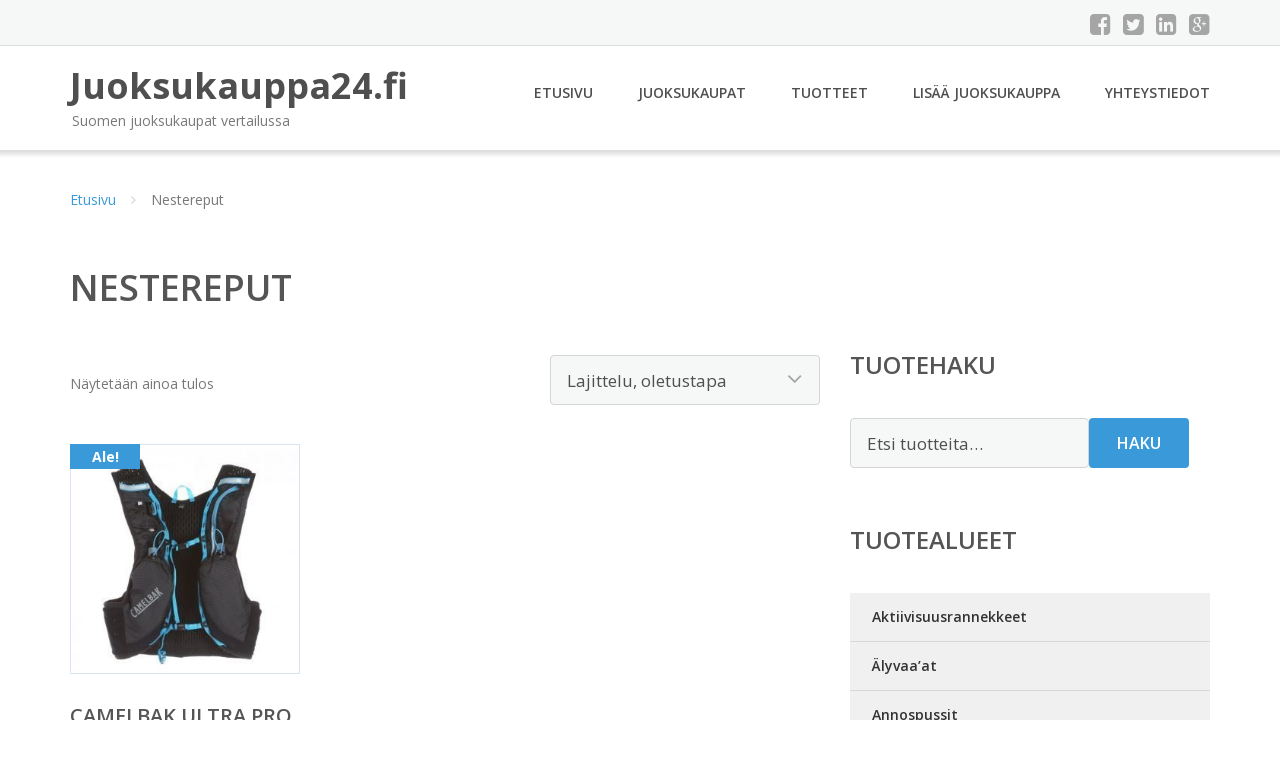

--- FILE ---
content_type: text/html; charset=UTF-8
request_url: https://www.juoksukauppa24.fi/osasto/nestereput/
body_size: 9605
content:
<!DOCTYPE html><html lang="fi"><head><meta charset="UTF-8"/><meta name="viewport" content="width=device-width, initial-scale=1"/><link rel="profile" href="http://gmpg.org/xfn/11"><link rel="pingback" href="https://www.juoksukauppa24.fi/xmlrpc.php"><meta name='robots' content='index, follow, max-image-preview:large, max-snippet:-1, max-video-preview:-1' /><link rel="stylesheet" href="https://www.juoksukauppa24.fi/wp-content/cache/minify/de50d.css" media="all" />
<title>Nestereput - Juoksukauppa24.fi</title><link rel="canonical" href="https://www.juoksukauppa24.fi/osasto/nestereput/" /><meta property="og:locale" content="fi_FI" /><meta property="og:type" content="article" /><meta property="og:title" content="Nestereput - Juoksukauppa24.fi" /><meta property="og:url" content="https://www.juoksukauppa24.fi/osasto/nestereput/" /><meta property="og:site_name" content="Juoksukauppa24.fi" /><meta name="twitter:card" content="summary_large_image" /> <script type="application/ld+json" class="yoast-schema-graph">{"@context":"https://schema.org","@graph":[{"@type":"CollectionPage","@id":"https://www.juoksukauppa24.fi/osasto/nestereput/","url":"https://www.juoksukauppa24.fi/osasto/nestereput/","name":"Nestereput - Juoksukauppa24.fi","isPartOf":{"@id":"https://www.juoksukauppa24.fi/#website"},"primaryImageOfPage":{"@id":"https://www.juoksukauppa24.fi/osasto/nestereput/#primaryimage"},"image":{"@id":"https://www.juoksukauppa24.fi/osasto/nestereput/#primaryimage"},"thumbnailUrl":"https://www.juoksukauppa24.fi/wp-content/uploads/Camelbak-Ultra-Pro-Vest-17oz-Quick-Stow-Flask-M-Nestereppu-Musta-Sininen.jpg","breadcrumb":{"@id":"https://www.juoksukauppa24.fi/osasto/nestereput/#breadcrumb"},"inLanguage":"fi"},{"@type":"ImageObject","inLanguage":"fi","@id":"https://www.juoksukauppa24.fi/osasto/nestereput/#primaryimage","url":"https://www.juoksukauppa24.fi/wp-content/uploads/Camelbak-Ultra-Pro-Vest-17oz-Quick-Stow-Flask-M-Nestereppu-Musta-Sininen.jpg","contentUrl":"https://www.juoksukauppa24.fi/wp-content/uploads/Camelbak-Ultra-Pro-Vest-17oz-Quick-Stow-Flask-M-Nestereppu-Musta-Sininen.jpg","width":900,"height":730,"caption":"Camelbak Ultra Pro Vest 17oz Quick Stow Flask M Nestereppu Musta / Sininen"},{"@type":"BreadcrumbList","@id":"https://www.juoksukauppa24.fi/osasto/nestereput/#breadcrumb","itemListElement":[{"@type":"ListItem","position":1,"name":"Etusivu","item":"https://www.juoksukauppa24.fi/"},{"@type":"ListItem","position":2,"name":"Nestereput"}]},{"@type":"WebSite","@id":"https://www.juoksukauppa24.fi/#website","url":"https://www.juoksukauppa24.fi/","name":"Juoksukauppa24.fi","description":"Suomen juoksukaupat vertailussa","potentialAction":[{"@type":"SearchAction","target":{"@type":"EntryPoint","urlTemplate":"https://www.juoksukauppa24.fi/?s={search_term_string}"},"query-input":{"@type":"PropertyValueSpecification","valueRequired":true,"valueName":"search_term_string"}}],"inLanguage":"fi"}]}</script> <link rel='dns-prefetch' href='//fonts.googleapis.com' /><link rel='stylesheet' id='googleOpenSans-css' href='//fonts.googleapis.com/css?family=Open+Sans%3A400%2C400italic%2C600%2C700%2C700italic&#038;subset=latin%2Ccyrillic&#038;ver=6.9' type='text/css' media='all' /> <script src="https://www.juoksukauppa24.fi/wp-content/cache/minify/d52ed.js"></script>
 <script type="text/javascript" id="wc-add-to-cart-js-extra">var wc_add_to_cart_params = {"ajax_url":"/wp-admin/admin-ajax.php","wc_ajax_url":"/?wc-ajax=%%endpoint%%","i18n_view_cart":"N\u00e4yt\u00e4 ostoskori","cart_url":"https://www.juoksukauppa24.fi/ostoskori/","is_cart":"","cart_redirect_after_add":"no"};
//# sourceURL=wc-add-to-cart-js-extra</script> <script type="text/javascript" id="woocommerce-js-extra">var woocommerce_params = {"ajax_url":"/wp-admin/admin-ajax.php","wc_ajax_url":"/?wc-ajax=%%endpoint%%","i18n_password_show":"N\u00e4yt\u00e4 salasana","i18n_password_hide":"Piilota salasana"};
//# sourceURL=woocommerce-js-extra</script> <link rel="https://api.w.org/" href="https://www.juoksukauppa24.fi/wp-json/" /><link rel="alternate" title="JSON" type="application/json" href="https://www.juoksukauppa24.fi/wp-json/wp/v2/product_cat/162" /><link rel="EditURI" type="application/rsd+xml" title="RSD" href="https://www.juoksukauppa24.fi/xmlrpc.php?rsd" /><meta name="generator" content="WordPress 6.9" /><meta name="generator" content="WooCommerce 10.4.3" /> <noscript><style>.woocommerce-product-gallery{ opacity: 1 !important; }</style></noscript><link rel="stylesheet" href="https://www.juoksukauppa24.fi/wp-content/cache/minify/300ec.css" media="all" />
</head><body class="archive tax-product_cat term-nestereput term-162 custom-background wp-theme-juoksukauppa emmet pages-background theme-juoksukauppa woocommerce woocommerce-page woocommerce-no-js" ><div
 class="wrapper  "><header id="header" class="main-header"><div class="top-header"><div class="container"><div class="top-menu"><div class="clearfix"></div></div><div class="social-profile type1 "> <a href="#" class="button-facebook" title="Facebook"
 target="_blank"><i class="fa fa-facebook-square"></i></a> <a href="#" class="button-twitter" title="Twitter"
 target="_blank"><i class="fa fa-twitter-square"></i></a> <a href="#" class="button-linkedin"
 title="LinkedIn" target="_blank"><i class="fa fa-linkedin-square"></i></a> <a href="#" class="button-google"
 title="Google +" target="_blank"><i class="fa fa-google-plus-square"></i></a></div><div class="contact-info "><ul class=" info-list"></ul><div class="clearfix"></div></div></div></div><div class="site-header"
 data-sticky-menu="off"><div class="container"><div class="site-logo"> <a class="home-link" href="https://www.juoksukauppa24.fi/"
 title="Juoksukauppa24.fi" rel="home"><div class="site-description"><p class="site-title ">Juoksukauppa24.fi</p><p class="site-tagline">Suomen juoksukaupat vertailussa</p></div> </a></div><div id="navbar" class="navbar"><nav id="site-navigation" class="main-navigation"><div class="menu-valikko-1-container"><ul id="main-menu" class="sf-menu "><li id="menu-item-79" class="menu-item menu-item-type-custom menu-item-object-custom menu-item-home menu-item-79"><a href="http://www.juoksukauppa24.fi/">Etusivu</a></li><li id="menu-item-328" class="menu-item menu-item-type-post_type menu-item-object-page menu-item-328"><a href="https://www.juoksukauppa24.fi/juoksukaupat/">Juoksukaupat</a></li><li id="menu-item-28556" class="menu-item menu-item-type-post_type menu-item-object-page menu-item-28556"><a href="https://www.juoksukauppa24.fi/tuotteet/">Tuotteet</a></li><li id="menu-item-80" class="menu-item menu-item-type-post_type menu-item-object-page menu-item-80"><a href="https://www.juoksukauppa24.fi/lisaa-juoksukauppa/">Lisää juoksukauppa</a></li><li id="menu-item-83" class="menu-item menu-item-type-post_type menu-item-object-page menu-item-83"><a href="https://www.juoksukauppa24.fi/yhteystiedot/">Yhteystiedot</a></li></ul></div><div class="menu-valikko-1-container"><div class="mobile-menu "><form name="menu-form" id="menu-form" action="#" method="post" ><div class="select-wrapper"><select onchange="if (this.value) window.location.href=this.value"><option value="http://www.juoksukauppa24.fi/" >Etusivu</option><option value="https://www.juoksukauppa24.fi/juoksukaupat/" >Juoksukaupat</option><option value="https://www.juoksukauppa24.fi/tuotteet/" >Tuotteet</option><option value="https://www.juoksukauppa24.fi/lisaa-juoksukauppa/" >Lisää juoksukauppa</option><option value="https://www.juoksukauppa24.fi/yhteystiedot/" >Yhteystiedot</option> </select></div></form></div></div></nav></div><div class="clearfix"></div></div></div></header><div id="main" class="site-main"><div class="container"><div class="breadcrumb breadcrumbs sp-breadcrumbs "><div class="breadcrumb-trail"><a href="https://www.juoksukauppa24.fi">Etusivu</a> <span class="sep"><i class="fa fa-angle-right"></i></span> Nestereput</div></div></div><header class="woocommerce-products-header"><h1 class="woocommerce-products-header__title page-title">Nestereput</h1></header><div class="woocommerce-notices-wrapper"></div><div class="container main-container"><div class="row clearfix"><div class=" col-xs-12 col-sm-12 col-md-8 col-lg-8"><p class="woocommerce-result-count" role="alert" aria-relevant="all" > Näytetään ainoa tulos</p><form class="woocommerce-ordering" method="get"> <select
 name="orderby"
 class="orderby"
 aria-label="Järjestys kaupassa"
 ><option value="menu_order"  selected='selected'>Lajittelu, oletustapa</option><option value="popularity" >Lajittelu: ostetuin ensin</option><option value="rating" >Lajittelu: arvostetuin ensin</option><option value="date" >Järjestä uusimman mukaan</option><option value="price" >Lajittelu: halvin ensin</option><option value="price-desc" >Lajittelu: kallein ensin</option> </select> <input type="hidden" name="paged" value="1" /></form><ul class="products columns-4"><li class="product type-product post-38370 status-publish first instock product_cat-nestereput has-post-thumbnail sale shipping-taxable product-type-external"> <a href="https://www.juoksukauppa24.fi/tuote/camelbak-ultra-pro-vest-17oz-quick-stow-flask-m-nestereppu-musta-sininen/" class="woocommerce-LoopProduct-link woocommerce-loop-product__link"> <span class="onsale">Ale!</span> <img width="300" height="300" src="https://www.juoksukauppa24.fi/wp-content/uploads/Camelbak-Ultra-Pro-Vest-17oz-Quick-Stow-Flask-M-Nestereppu-Musta-Sininen-300x300.jpg" class="attachment-woocommerce_thumbnail size-woocommerce_thumbnail" alt="Camelbak Ultra Pro Vest 17oz Quick Stow Flask M Nestereppu Musta / Sininen" decoding="async" fetchpriority="high" srcset="https://www.juoksukauppa24.fi/wp-content/uploads/Camelbak-Ultra-Pro-Vest-17oz-Quick-Stow-Flask-M-Nestereppu-Musta-Sininen-300x300.jpg 300w, https://www.juoksukauppa24.fi/wp-content/uploads/Camelbak-Ultra-Pro-Vest-17oz-Quick-Stow-Flask-M-Nestereppu-Musta-Sininen-150x150.jpg 150w, https://www.juoksukauppa24.fi/wp-content/uploads/Camelbak-Ultra-Pro-Vest-17oz-Quick-Stow-Flask-M-Nestereppu-Musta-Sininen-180x180.jpg 180w, https://www.juoksukauppa24.fi/wp-content/uploads/Camelbak-Ultra-Pro-Vest-17oz-Quick-Stow-Flask-M-Nestereppu-Musta-Sininen-600x600.jpg 600w, https://www.juoksukauppa24.fi/wp-content/uploads/Camelbak-Ultra-Pro-Vest-17oz-Quick-Stow-Flask-M-Nestereppu-Musta-Sininen-170x170.jpg 170w" sizes="(max-width: 300px) 100vw, 300px" /><h2 class="woocommerce-loop-product__title">Camelbak Ultra Pro Vest 17oz Quick Stow Flask M Nestereppu Musta / Sininen</h2> <span class="price"><del aria-hidden="true"><span class="woocommerce-Price-amount amount"><bdi>129,90&nbsp;<span class="woocommerce-Price-currencySymbol">&euro;</span></bdi></span></del> <span class="screen-reader-text">Alkuperäinen hinta oli: 129,90&nbsp;&euro;.</span><ins aria-hidden="true"><span class="woocommerce-Price-amount amount"><bdi>77,90&nbsp;<span class="woocommerce-Price-currencySymbol">&euro;</span></bdi></span></ins><span class="screen-reader-text">Nykyinen hinta on: 77,90&nbsp;&euro;.</span></span> </a><a class="button product_type_external" href="https://www.juoksukauppa24.fi/tuote/camelbak-ultra-pro-vest-17oz-quick-stow-flask-m-nestereppu-musta-sininen/">Lue lisää &raquo;</a> <span id="woocommerce_loop_add_to_cart_link_describedby_38370" class="screen-reader-text"> </span></li></ul></div><div class=" col-xs-12 col-sm-12 col-md-4 col-lg-4"><aside id="sidebar"><div class="widget-area"><div id="woocommerce_product_search-2" class="widget woocommerce widget_product_search"><h3 class="widget-title">Tuotehaku</h3><form role="search" method="get" class="woocommerce-product-search" action="https://www.juoksukauppa24.fi/"> <label class="screen-reader-text" for="woocommerce-product-search-field-0">Etsi:</label> <input type="search" id="woocommerce-product-search-field-0" class="search-field" placeholder="Etsi tuotteita&hellip;" value="" name="s" /> <button type="submit" value="Haku" class="">Haku</button> <input type="hidden" name="post_type" value="product" /></form></div><div id="xo10_wc_cats_widget-2" class="widget woocommerce-product-categories"><h3 class="widget-title">Tuotealueet</h3><div class="xo10-sexy-accordion-list-holder"><ul id="xo10-wc-xo10_wc_cats_widget-2-xo10_wc_cats_widget-2"  class = "product-categories show-text"><li class="cat-item cat-item-126"><a href="https://www.juoksukauppa24.fi/osasto/aktiivisuusrannekkeet/" ><span class="cat-name">Aktiivisuusrannekkeet</span></a></li><li class="cat-item cat-item-213"><a href="https://www.juoksukauppa24.fi/osasto/alyvaaat/" ><span class="cat-name">Älyvaa’at</span></a></li><li class="cat-item cat-item-277"><a href="https://www.juoksukauppa24.fi/osasto/annospussit/" ><span class="cat-name">Annospussit</span></a></li><li class="cat-item cat-item-224"><a href="https://www.juoksukauppa24.fi/osasto/elektrodit/" ><span class="cat-name">Elektrodit</span></a></li><li class="cat-item cat-item-270"><a href="https://www.juoksukauppa24.fi/osasto/energialisat/" ><span class="cat-name">Energialisät</span></a></li><li class="cat-item cat-item-280"><a href="https://www.juoksukauppa24.fi/osasto/energiapaketit/" ><span class="cat-name">Energiapaketit</span></a></li><li class="cat-item cat-item-264"><a href="https://www.juoksukauppa24.fi/osasto/energiapatukat/" ><span class="cat-name">Energiapatukat</span></a></li><li class="cat-item cat-item-209"><a href="https://www.juoksukauppa24.fi/osasto/heijastimet/" ><span class="cat-name">Heijastimet</span></a></li><li class="cat-item cat-item-25"><a href="https://www.juoksukauppa24.fi/osasto/heijastinliivit/" ><span class="cat-name">Heijastinliivit</span></a></li><li class="cat-item cat-item-27"><a href="https://www.juoksukauppa24.fi/osasto/hihattomat-juoksupaidat/" ><span class="cat-name">Hihattomat juoksupaidat</span></a></li><li class="cat-item cat-item-32"><a href="https://www.juoksukauppa24.fi/osasto/hikinauhat/" ><span class="cat-name">Hikinauhat</span></a></li><li class="cat-item cat-item-120"><a href="https://www.juoksukauppa24.fi/osasto/huivit/" ><span class="cat-name">Huivit</span></a></li><li class="cat-item cat-item-248"><a href="https://www.juoksukauppa24.fi/osasto/hupparit/" ><span class="cat-name">Hupparit</span></a></li><li class="cat-item cat-item-109"><a href="https://www.juoksukauppa24.fi/osasto/juoksuanorakit/" ><span class="cat-name">Juoksuanorakit</span></a></li><li class="cat-item cat-item-33"><a href="https://www.juoksukauppa24.fi/osasto/juoksuasut/" ><span class="cat-name">Juoksuasut</span></a></li><li class="cat-item cat-item-110"><a href="https://www.juoksukauppa24.fi/osasto/juoksucaprit/" ><span class="cat-name">Juoksucaprit</span></a></li><li class="cat-item cat-item-250"><a href="https://www.juoksukauppa24.fi/osasto/juoksuhaalarit/" ><span class="cat-name">Juoksuhaalarit</span></a></li><li class="cat-item cat-item-144"><a href="https://www.juoksukauppa24.fi/osasto/juoksuhameet/" ><span class="cat-name">Juoksuhameet</span></a></li><li class="cat-item cat-item-121"><a href="https://www.juoksukauppa24.fi/osasto/juoksuhanskat/" ><span class="cat-name">Juoksuhanskat</span></a></li><li class="cat-item cat-item-34"><a href="https://www.juoksukauppa24.fi/osasto/juoksuhousut/" ><span class="cat-name">Juoksuhousut</span></a></li><li class="cat-item cat-item-111"><a href="https://www.juoksukauppa24.fi/osasto/juoksuhupparit/" ><span class="cat-name">Juoksuhupparit</span></a></li><li class="cat-item cat-item-37"><a href="https://www.juoksukauppa24.fi/osasto/juoksukasineet/" ><span class="cat-name">Juoksukäsineet</span></a></li><li class="cat-item cat-item-122"><a href="https://www.juoksukauppa24.fi/osasto/juoksukellot/" ><span class="cat-name">Juoksukellot</span></a></li><li class="cat-item cat-item-12"><a href="https://www.juoksukauppa24.fi/osasto/juoksukengat/" ><span class="cat-name">Juoksukengät</span></a></li><li class="cat-item cat-item-127"><a href="https://www.juoksukauppa24.fi/osasto/juoksukerrastopaidat/" ><span class="cat-name">Juoksukerrastopaidat</span></a></li><li class="cat-item cat-item-278"><a href="https://www.juoksukauppa24.fi/osasto/juoksulapaset/" ><span class="cat-name">Juoksulapaset</span></a></li><li class="cat-item cat-item-152"><a href="https://www.juoksukauppa24.fi/osasto/juoksulasit/" ><span class="cat-name">Juoksulasit</span></a></li><li class="cat-item cat-item-38"><a href="https://www.juoksukauppa24.fi/osasto/juoksuliivit/" ><span class="cat-name">Juoksuliivit</span></a></li><li class="cat-item cat-item-89"><a href="https://www.juoksukauppa24.fi/osasto/juoksulipat/" ><span class="cat-name">Juoksulipat</span></a></li><li class="cat-item cat-item-40"><a href="https://www.juoksukauppa24.fi/osasto/juoksulippikset/" ><span class="cat-name">Juoksulippikset</span></a></li><li class="cat-item cat-item-113"><a href="https://www.juoksukauppa24.fi/osasto/juoksumatot/" ><span class="cat-name">Juoksumatot</span></a></li><li class="cat-item cat-item-41"><a href="https://www.juoksukauppa24.fi/osasto/juoksupaidat/" ><span class="cat-name">Juoksupaidat</span></a></li><li class="cat-item cat-item-100"><a href="https://www.juoksukauppa24.fi/osasto/juoksupannat/" ><span class="cat-name">Juoksupannat</span></a></li><li class="cat-item cat-item-46"><a href="https://www.juoksukauppa24.fi/osasto/juoksupipot/" ><span class="cat-name">Juoksupipot</span></a></li><li class="cat-item cat-item-165"><a href="https://www.juoksukauppa24.fi/osasto/juoksupuserot/" ><span class="cat-name">Juoksupuserot</span></a></li><li class="cat-item cat-item-48"><a href="https://www.juoksukauppa24.fi/osasto/juoksureput/" ><span class="cat-name">Juoksureput</span></a></li><li class="cat-item cat-item-128"><a href="https://www.juoksukauppa24.fi/osasto/juoksusensorit/" ><span class="cat-name">Juoksusensorit</span></a></li><li class="cat-item cat-item-49"><a href="https://www.juoksukauppa24.fi/osasto/juoksusetit/" ><span class="cat-name">Juoksusetit</span></a></li><li class="cat-item cat-item-50"><a href="https://www.juoksukauppa24.fi/osasto/juoksushortsit/" ><span class="cat-name">Juoksushortsit</span></a></li><li class="cat-item cat-item-51"><a href="https://www.juoksukauppa24.fi/osasto/juoksusukat/" ><span class="cat-name">Juoksusukat</span></a></li><li class="cat-item cat-item-52"><a href="https://www.juoksukauppa24.fi/osasto/juoksutakit/" ><span class="cat-name">Juoksutakit</span></a></li><li class="cat-item cat-item-114"><a href="https://www.juoksukauppa24.fi/osasto/juoksutopit/" ><span class="cat-name">Juoksutopit</span></a></li><li class="cat-item cat-item-54"><a href="https://www.juoksukauppa24.fi/osasto/juoksutrikoot/" ><span class="cat-name">Juoksutrikoot</span></a></li><li class="cat-item cat-item-115"><a href="https://www.juoksukauppa24.fi/osasto/juoksuvalot/" ><span class="cat-name">Juoksuvalot</span></a></li><li class="cat-item cat-item-56"><a href="https://www.juoksukauppa24.fi/osasto/juoksuvyot/" ><span class="cat-name">Juoksuvyöt</span></a></li><li class="cat-item cat-item-57"><a href="https://www.juoksukauppa24.fi/osasto/juomapullot/" ><span class="cat-name">Juomapullot</span></a></li><li class="cat-item cat-item-225"><a href="https://www.juoksukauppa24.fi/osasto/juomareput/" ><span class="cat-name">Juomareput</span></a></li><li class="cat-item cat-item-58"><a href="https://www.juoksukauppa24.fi/osasto/juomavyot/" ><span class="cat-name">Juomavyöt</span></a></li><li class="cat-item cat-item-129"><a href="https://www.juoksukauppa24.fi/osasto/kaantojuoksupaidat/" ><span class="cat-name">Kääntöjuoksupaidat</span></a></li><li class="cat-item cat-item-274"><a href="https://www.juoksukauppa24.fi/osasto/kaiuttimet/" ><span class="cat-name">Kaiuttimet</span></a></li><li class="cat-item cat-item-64"><a href="https://www.juoksukauppa24.fi/osasto/kasivarsikotelot/" ><span class="cat-name">Käsivarsikotelot</span></a></li><li class="cat-item cat-item-289"><a href="https://www.juoksukauppa24.fi/osasto/kiinnikkeet/" ><span class="cat-name">Kiinnikkeet</span></a></li><li class="cat-item cat-item-192"><a href="https://www.juoksukauppa24.fi/osasto/kompressioliivit/" ><span class="cat-name">Kompressioliivit</span></a></li><li class="cat-item cat-item-59"><a href="https://www.juoksukauppa24.fi/osasto/kompressiosaarystimet/" ><span class="cat-name">Kompressiosäärystimet</span></a></li><li class="cat-item cat-item-201"><a href="https://www.juoksukauppa24.fi/osasto/kompressiositeet/" ><span class="cat-name">Kompressiositeet</span></a></li><li class="cat-item cat-item-116"><a href="https://www.juoksukauppa24.fi/osasto/kompressiosukat/" ><span class="cat-name">Kompressiosukat</span></a></li><li class="cat-item cat-item-290"><a href="https://www.juoksukauppa24.fi/osasto/kompressiotrikoot/" ><span class="cat-name">Kompressiotrikoot</span></a></li><li class="cat-item cat-item-291"><a href="https://www.juoksukauppa24.fi/osasto/korvalapat/" ><span class="cat-name">Korvaläpät</span></a></li><li class="cat-item cat-item-124"><a href="https://www.juoksukauppa24.fi/osasto/kuntoiluvalineet/" ><span class="cat-name">Kuntoiluvälineet</span></a></li><li class="cat-item cat-item-190"><a href="https://www.juoksukauppa24.fi/osasto/kylmageelit/" ><span class="cat-name">Kylmägeelit</span></a></li><li class="cat-item cat-item-63"><a href="https://www.juoksukauppa24.fi/osasto/kylmapussit/" ><span class="cat-name">Kylmäpussit</span></a></li><li class="cat-item cat-item-191"><a href="https://www.juoksukauppa24.fi/osasto/kylmasuihkeet/" ><span class="cat-name">Kylmäsuihkeet</span></a></li><li class="cat-item cat-item-243"><a href="https://www.juoksukauppa24.fi/osasto/kyynarsuojat/" ><span class="cat-name">Kyynärsuojat</span></a></li><li class="cat-item cat-item-200"><a href="https://www.juoksukauppa24.fi/osasto/laastarit/" ><span class="cat-name">Laastarit</span></a></li><li class="cat-item cat-item-226"><a href="https://www.juoksukauppa24.fi/osasto/lampohousut/" ><span class="cat-name">Lämpöhousut</span></a></li><li class="cat-item cat-item-271"><a href="https://www.juoksukauppa24.fi/osasto/lataajat/" ><span class="cat-name">Lataajat</span></a></li><li class="cat-item cat-item-218"><a href="https://www.juoksukauppa24.fi/osasto/lihashuoltopallot/" ><span class="cat-name">Lihashuoltopallot</span></a></li><li class="cat-item cat-item-219"><a href="https://www.juoksukauppa24.fi/osasto/lihashuoltovalineet/" ><span class="cat-name">Lihashuoltovälineet</span></a></li><li class="cat-item cat-item-223"><a href="https://www.juoksukauppa24.fi/osasto/lihasstimulaattorit/" ><span class="cat-name">Lihasstimulaattorit</span></a></li><li class="cat-item cat-item-65"><a href="https://www.juoksukauppa24.fi/osasto/lihasvoiteet/" ><span class="cat-name">Lihasvoiteet</span></a></li><li class="cat-item cat-item-66"><a href="https://www.juoksukauppa24.fi/osasto/lisaravinteet/" ><span class="cat-name">Lisäravinteet</span></a></li><li class="cat-item cat-item-157"><a href="https://www.juoksukauppa24.fi/osasto/liukuesteet/" ><span class="cat-name">Liukuesteet</span></a></li><li class="cat-item cat-item-71"><a href="https://www.juoksukauppa24.fi/osasto/maastojuoksukengat/" ><span class="cat-name">Maastojuoksukengät</span></a></li><li class="cat-item cat-item-262"><a href="https://www.juoksukauppa24.fi/osasto/marjasekoitukset/" ><span class="cat-name">Marjasekoitukset</span></a></li><li class="cat-item cat-item-72"><a href="https://www.juoksukauppa24.fi/osasto/mukit/" ><span class="cat-name">Mukit</span></a></li><li class="cat-item cat-item-273"><a href="https://www.juoksukauppa24.fi/osasto/nappikuulokkeet/" ><span class="cat-name">Nappikuulokkeet</span></a></li><li class="cat-item cat-item-101"><a href="https://www.juoksukauppa24.fi/osasto/nastakengat/" ><span class="cat-name">Nastakengät</span></a></li><li class="cat-item cat-item-90"><a href="https://www.juoksukauppa24.fi/osasto/nastat/" ><span class="cat-name">Nastat</span></a></li><li class="cat-item cat-item-259"><a href="https://www.juoksukauppa24.fi/osasto/nestepullot/" ><span class="cat-name">Nestepullot</span></a></li><li class="cat-item cat-item-162 current-cat selected"><a href="https://www.juoksukauppa24.fi/osasto/nestereput/"  class=""><span class="cat-name">Nestereput</span></a></li><li class="cat-item cat-item-260"><a href="https://www.juoksukauppa24.fi/osasto/nestesailiot/" ><span class="cat-name">Nestesäiliöt</span></a></li><li class="cat-item cat-item-249"><a href="https://www.juoksukauppa24.fi/osasto/nestevyot/" ><span class="cat-name">Nestevyöt</span></a></li><li class="cat-item cat-item-242"><a href="https://www.juoksukauppa24.fi/osasto/nilkkasuojat/" ><span class="cat-name">Nilkkasuojat</span></a></li><li class="cat-item cat-item-73"><a href="https://www.juoksukauppa24.fi/osasto/nilkkatuet/" ><span class="cat-name">Nilkkatuet</span></a></li><li class="cat-item cat-item-75"><a href="https://www.juoksukauppa24.fi/osasto/otsalamput/" ><span class="cat-name">Otsalamput</span></a></li><li class="cat-item cat-item-77"><a href="https://www.juoksukauppa24.fi/osasto/otsanauhat/" ><span class="cat-name">Otsanauhat</span></a></li><li class="cat-item cat-item-125"><a href="https://www.juoksukauppa24.fi/osasto/otsapannat/" ><span class="cat-name">Otsapannat</span></a></li><li class="cat-item cat-item-194"><a href="https://www.juoksukauppa24.fi/osasto/pahkinasekoitukset/" ><span class="cat-name">Pähkinäsekoitukset</span></a></li><li class="cat-item cat-item-234"><a href="https://www.juoksukauppa24.fi/osasto/paikantimet/" ><span class="cat-name">Paikantimet</span></a></li><li class="cat-item cat-item-183"><a href="https://www.juoksukauppa24.fi/osasto/painoliivit/" ><span class="cat-name">Painoliivit</span></a></li><li class="cat-item cat-item-170"><a href="https://www.juoksukauppa24.fi/osasto/pohjalliset/" ><span class="cat-name">Pohjalliset</span></a></li><li class="cat-item cat-item-228"><a href="https://www.juoksukauppa24.fi/osasto/pohjesukat/" ><span class="cat-name">Pohjesukat</span></a></li><li class="cat-item cat-item-237"><a href="https://www.juoksukauppa24.fi/osasto/pohjesuojat/" ><span class="cat-name">Pohjesuojat</span></a></li><li class="cat-item cat-item-78"><a href="https://www.juoksukauppa24.fi/osasto/pohjetuet/" ><span class="cat-name">Pohjetuet</span></a></li><li class="cat-item cat-item-244"><a href="https://www.juoksukauppa24.fi/osasto/polvihihnat/" ><span class="cat-name">Polvihihnat</span></a></li><li class="cat-item cat-item-227"><a href="https://www.juoksukauppa24.fi/osasto/polvisuojat/" ><span class="cat-name">Polvisuojat</span></a></li><li class="cat-item cat-item-79"><a href="https://www.juoksukauppa24.fi/osasto/polvituet/" ><span class="cat-name">Polvituet</span></a></li><li class="cat-item cat-item-281"><a href="https://www.juoksukauppa24.fi/osasto/poolot/" ><span class="cat-name">Poolot</span></a></li><li class="cat-item cat-item-269"><a href="https://www.juoksukauppa24.fi/osasto/proteiinijauheet/" ><span class="cat-name">Proteiinijauheet</span></a></li><li class="cat-item cat-item-267"><a href="https://www.juoksukauppa24.fi/osasto/proteiinikeksit/" ><span class="cat-name">Proteiinikeksit</span></a></li><li class="cat-item cat-item-189"><a href="https://www.juoksukauppa24.fi/osasto/proteiinipatukat/" ><span class="cat-name">Proteiinipatukat</span></a></li><li class="cat-item cat-item-256"><a href="https://www.juoksukauppa24.fi/osasto/puikot/" ><span class="cat-name">Puikot</span></a></li><li class="cat-item cat-item-240"><a href="https://www.juoksukauppa24.fi/osasto/puserot/" ><span class="cat-name">Puserot</span></a></li><li class="cat-item cat-item-282"><a href="https://www.juoksukauppa24.fi/osasto/rakkolaastarit/" ><span class="cat-name">Rakkolaastarit</span></a></li><li class="cat-item cat-item-245"><a href="https://www.juoksukauppa24.fi/osasto/rannesuojat/" ><span class="cat-name">Rannesuojat</span></a></li><li class="cat-item cat-item-130"><a href="https://www.juoksukauppa24.fi/osasto/rannetietokoneet/" ><span class="cat-name">Rannetietokoneet</span></a></li><li class="cat-item cat-item-239"><a href="https://www.juoksukauppa24.fi/osasto/rannetuet/" ><span class="cat-name">Rannetuet</span></a></li><li class="cat-item cat-item-207"><a href="https://www.juoksukauppa24.fi/osasto/rintaliivit/" ><span class="cat-name">Rintaliivit</span></a></li><li class="cat-item cat-item-163"><a href="https://www.juoksukauppa24.fi/osasto/saarystimet/" ><span class="cat-name">Säärystimet</span></a></li><li class="cat-item cat-item-196"><a href="https://www.juoksukauppa24.fi/osasto/sailytysvyot/" ><span class="cat-name">Säilytysvyöt</span></a></li><li class="cat-item cat-item-80"><a href="https://www.juoksukauppa24.fi/osasto/selkatuet/" ><span class="cat-name">Selkätuet</span></a></li><li class="cat-item cat-item-247"><a href="https://www.juoksukauppa24.fi/osasto/setit/" ><span class="cat-name">Setit</span></a></li><li class="cat-item cat-item-197"><a href="https://www.juoksukauppa24.fi/osasto/shakerit/" ><span class="cat-name">Shakerit</span></a></li><li class="cat-item cat-item-199"><a href="https://www.juoksukauppa24.fi/osasto/siteet/" ><span class="cat-name">Siteet</span></a></li><li class="cat-item cat-item-238"><a href="https://www.juoksukauppa24.fi/osasto/suojat/" ><span class="cat-name">Suojat</span></a></li><li class="cat-item cat-item-283"><a href="https://www.juoksukauppa24.fi/osasto/suojateipit/" ><span class="cat-name">Suojateipit</span></a></li><li class="cat-item cat-item-131"><a href="https://www.juoksukauppa24.fi/osasto/sykemittarit/" ><span class="cat-name">Sykemittarit</span></a></li><li class="cat-item cat-item-231"><a href="https://www.juoksukauppa24.fi/osasto/sykesensorit/" ><span class="cat-name">Sykesensorit</span></a></li><li class="cat-item cat-item-215"><a href="https://www.juoksukauppa24.fi/osasto/sykevyot/" ><span class="cat-name">Sykevyöt</span></a></li><li class="cat-item cat-item-275"><a href="https://www.juoksukauppa24.fi/osasto/tabletit/" ><span class="cat-name">Tabletit</span></a></li><li class="cat-item cat-item-102"><a href="https://www.juoksukauppa24.fi/osasto/talvijuoksukengat/" ><span class="cat-name">Talvijuoksukengät</span></a></li><li class="cat-item cat-item-284"><a href="https://www.juoksukauppa24.fi/osasto/teipit/" ><span class="cat-name">Teipit</span></a></li><li class="cat-item cat-item-276"><a href="https://www.juoksukauppa24.fi/osasto/treeniliivit/" ><span class="cat-name">Treeniliivit</span></a></li><li class="cat-item cat-item-203"><a href="https://www.juoksukauppa24.fi/osasto/treenipaidat/" ><span class="cat-name">Treenipaidat</span></a></li><li class="cat-item cat-item-263"><a href="https://www.juoksukauppa24.fi/osasto/treenitrikoot/" ><span class="cat-name">Treenitrikoot</span></a></li><li class="cat-item cat-item-132"><a href="https://www.juoksukauppa24.fi/osasto/urheilukellot/" ><span class="cat-name">Urheilukellot</span></a></li><li class="cat-item cat-item-88"><a href="https://www.juoksukauppa24.fi/osasto/urheilukuulokkeet/" ><span class="cat-name">Urheilukuulokkeet</span></a></li><li class="cat-item cat-item-83"><a href="https://www.juoksukauppa24.fi/osasto/urheiluliivit/" ><span class="cat-name">Urheiluliivit</span></a></li><li class="cat-item cat-item-268"><a href="https://www.juoksukauppa24.fi/osasto/urheilupatukat/" ><span class="cat-name">Urheilupatukat</span></a></li><li class="cat-item cat-item-235"><a href="https://www.juoksukauppa24.fi/osasto/urheilurintaliivit/" ><span class="cat-name">Urheilurintaliivit</span></a></li><li class="cat-item cat-item-85"><a href="https://www.juoksukauppa24.fi/osasto/urheiluteipit/" ><span class="cat-name">Urheiluteipit</span></a></li><li class="cat-item cat-item-230"><a href="https://www.juoksukauppa24.fi/osasto/usb-kaapelit/" ><span class="cat-name">USB-kaapelit</span></a></li><li class="cat-item cat-item-210"><a href="https://www.juoksukauppa24.fi/osasto/valoklipsit/" ><span class="cat-name">Valoklipsit</span></a></li><li class="cat-item cat-item-258"><a href="https://www.juoksukauppa24.fi/osasto/vesipullot/" ><span class="cat-name">Vesipullot</span></a></li><li class="cat-item cat-item-86"><a href="https://www.juoksukauppa24.fi/osasto/virtuaaliset-juoksuvalmentajat/" ><span class="cat-name">Virtuaaliset juoksuvalmentajat</span></a></li><li class="cat-item cat-item-257"><a href="https://www.juoksukauppa24.fi/osasto/voiteet/" ><span class="cat-name">Voiteet</span></a></li><li class="cat-item cat-item-229"><a href="https://www.juoksukauppa24.fi/osasto/vyolaukut/" ><span class="cat-name">Vyölaukut</span></a></li><li class="cat-item cat-item-241"><a href="https://www.juoksukauppa24.fi/osasto/vyotarovyot/" ><span class="cat-name">Vyötärövyöt</span></a></li></ul></div></div><div id="ratings-widget-3" class="widget widget_ratings-widget"><h3 class="widget-title">Parhaat arvostelut</h3><ul><li><a href="https://www.juoksukauppa24.fi/runningxpert/" title="RunningXpert">RunningXpert</a> <noscript><img src="https://www.juoksukauppa24.fi/wp-content/plugins/wp-postratings/images/stars_crystal/rating_on.gif" alt="1 ääni, keskiarvo: 5,00 / 5 tähteä 5" title="1 ääni, keskiarvo: 5,00 / 5 tähteä 5" class="post-ratings-image" /></noscript><img src='data:image/svg+xml,%3Csvg%20xmlns=%22http://www.w3.org/2000/svg%22%20viewBox=%220%200%20210%20140%22%3E%3C/svg%3E' data-src="https://www.juoksukauppa24.fi/wp-content/plugins/wp-postratings/images/stars_crystal/rating_on.gif" alt="1 ääni, keskiarvo: 5,00 / 5 tähteä 5" title="1 ääni, keskiarvo: 5,00 / 5 tähteä 5" class="lazyload post-ratings-image" /><noscript><img src="https://www.juoksukauppa24.fi/wp-content/plugins/wp-postratings/images/stars_crystal/rating_on.gif" alt="1 ääni, keskiarvo: 5,00 / 5 tähteä 5" title="1 ääni, keskiarvo: 5,00 / 5 tähteä 5" class="post-ratings-image" /></noscript><img src='data:image/svg+xml,%3Csvg%20xmlns=%22http://www.w3.org/2000/svg%22%20viewBox=%220%200%20210%20140%22%3E%3C/svg%3E' data-src="https://www.juoksukauppa24.fi/wp-content/plugins/wp-postratings/images/stars_crystal/rating_on.gif" alt="1 ääni, keskiarvo: 5,00 / 5 tähteä 5" title="1 ääni, keskiarvo: 5,00 / 5 tähteä 5" class="lazyload post-ratings-image" /><noscript><img src="https://www.juoksukauppa24.fi/wp-content/plugins/wp-postratings/images/stars_crystal/rating_on.gif" alt="1 ääni, keskiarvo: 5,00 / 5 tähteä 5" title="1 ääni, keskiarvo: 5,00 / 5 tähteä 5" class="post-ratings-image" /></noscript><img src='data:image/svg+xml,%3Csvg%20xmlns=%22http://www.w3.org/2000/svg%22%20viewBox=%220%200%20210%20140%22%3E%3C/svg%3E' data-src="https://www.juoksukauppa24.fi/wp-content/plugins/wp-postratings/images/stars_crystal/rating_on.gif" alt="1 ääni, keskiarvo: 5,00 / 5 tähteä 5" title="1 ääni, keskiarvo: 5,00 / 5 tähteä 5" class="lazyload post-ratings-image" /><noscript><img src="https://www.juoksukauppa24.fi/wp-content/plugins/wp-postratings/images/stars_crystal/rating_on.gif" alt="1 ääni, keskiarvo: 5,00 / 5 tähteä 5" title="1 ääni, keskiarvo: 5,00 / 5 tähteä 5" class="post-ratings-image" /></noscript><img src='data:image/svg+xml,%3Csvg%20xmlns=%22http://www.w3.org/2000/svg%22%20viewBox=%220%200%20210%20140%22%3E%3C/svg%3E' data-src="https://www.juoksukauppa24.fi/wp-content/plugins/wp-postratings/images/stars_crystal/rating_on.gif" alt="1 ääni, keskiarvo: 5,00 / 5 tähteä 5" title="1 ääni, keskiarvo: 5,00 / 5 tähteä 5" class="lazyload post-ratings-image" /><noscript><img src="https://www.juoksukauppa24.fi/wp-content/plugins/wp-postratings/images/stars_crystal/rating_on.gif" alt="1 ääni, keskiarvo: 5,00 / 5 tähteä 5" title="1 ääni, keskiarvo: 5,00 / 5 tähteä 5" class="post-ratings-image" /></noscript><img src='data:image/svg+xml,%3Csvg%20xmlns=%22http://www.w3.org/2000/svg%22%20viewBox=%220%200%20210%20140%22%3E%3C/svg%3E' data-src="https://www.juoksukauppa24.fi/wp-content/plugins/wp-postratings/images/stars_crystal/rating_on.gif" alt="1 ääni, keskiarvo: 5,00 / 5 tähteä 5" title="1 ääni, keskiarvo: 5,00 / 5 tähteä 5" class="lazyload post-ratings-image" /></li><li><a href="https://www.juoksukauppa24.fi/stadium/" title="Stadium">Stadium</a> <noscript><img src="https://www.juoksukauppa24.fi/wp-content/plugins/wp-postratings/images/stars_crystal/rating_on.gif" alt="4 ääntä, keskiarvo: 3,25 / 5 tähteä 5" title="4 ääntä, keskiarvo: 3,25 / 5 tähteä 5" class="post-ratings-image" /></noscript><img src='data:image/svg+xml,%3Csvg%20xmlns=%22http://www.w3.org/2000/svg%22%20viewBox=%220%200%20210%20140%22%3E%3C/svg%3E' data-src="https://www.juoksukauppa24.fi/wp-content/plugins/wp-postratings/images/stars_crystal/rating_on.gif" alt="4 ääntä, keskiarvo: 3,25 / 5 tähteä 5" title="4 ääntä, keskiarvo: 3,25 / 5 tähteä 5" class="lazyload post-ratings-image" /><noscript><img src="https://www.juoksukauppa24.fi/wp-content/plugins/wp-postratings/images/stars_crystal/rating_on.gif" alt="4 ääntä, keskiarvo: 3,25 / 5 tähteä 5" title="4 ääntä, keskiarvo: 3,25 / 5 tähteä 5" class="post-ratings-image" /></noscript><img src='data:image/svg+xml,%3Csvg%20xmlns=%22http://www.w3.org/2000/svg%22%20viewBox=%220%200%20210%20140%22%3E%3C/svg%3E' data-src="https://www.juoksukauppa24.fi/wp-content/plugins/wp-postratings/images/stars_crystal/rating_on.gif" alt="4 ääntä, keskiarvo: 3,25 / 5 tähteä 5" title="4 ääntä, keskiarvo: 3,25 / 5 tähteä 5" class="lazyload post-ratings-image" /><noscript><img src="https://www.juoksukauppa24.fi/wp-content/plugins/wp-postratings/images/stars_crystal/rating_on.gif" alt="4 ääntä, keskiarvo: 3,25 / 5 tähteä 5" title="4 ääntä, keskiarvo: 3,25 / 5 tähteä 5" class="post-ratings-image" /></noscript><img src='data:image/svg+xml,%3Csvg%20xmlns=%22http://www.w3.org/2000/svg%22%20viewBox=%220%200%20210%20140%22%3E%3C/svg%3E' data-src="https://www.juoksukauppa24.fi/wp-content/plugins/wp-postratings/images/stars_crystal/rating_on.gif" alt="4 ääntä, keskiarvo: 3,25 / 5 tähteä 5" title="4 ääntä, keskiarvo: 3,25 / 5 tähteä 5" class="lazyload post-ratings-image" /><noscript><img src="https://www.juoksukauppa24.fi/wp-content/plugins/wp-postratings/images/stars_crystal/rating_half.gif" alt="4 ääntä, keskiarvo: 3,25 / 5 tähteä 5" title="4 ääntä, keskiarvo: 3,25 / 5 tähteä 5" class="post-ratings-image" /></noscript><img src='data:image/svg+xml,%3Csvg%20xmlns=%22http://www.w3.org/2000/svg%22%20viewBox=%220%200%20210%20140%22%3E%3C/svg%3E' data-src="https://www.juoksukauppa24.fi/wp-content/plugins/wp-postratings/images/stars_crystal/rating_half.gif" alt="4 ääntä, keskiarvo: 3,25 / 5 tähteä 5" title="4 ääntä, keskiarvo: 3,25 / 5 tähteä 5" class="lazyload post-ratings-image" /><noscript><img src="https://www.juoksukauppa24.fi/wp-content/plugins/wp-postratings/images/stars_crystal/rating_off.gif" alt="4 ääntä, keskiarvo: 3,25 / 5 tähteä 5" title="4 ääntä, keskiarvo: 3,25 / 5 tähteä 5" class="post-ratings-image" /></noscript><img src='data:image/svg+xml,%3Csvg%20xmlns=%22http://www.w3.org/2000/svg%22%20viewBox=%220%200%20210%20140%22%3E%3C/svg%3E' data-src="https://www.juoksukauppa24.fi/wp-content/plugins/wp-postratings/images/stars_crystal/rating_off.gif" alt="4 ääntä, keskiarvo: 3,25 / 5 tähteä 5" title="4 ääntä, keskiarvo: 3,25 / 5 tähteä 5" class="lazyload post-ratings-image" /></li><li><a href="https://www.juoksukauppa24.fi/4runners/" title="4Runners">4Runners</a> <noscript><img src="https://www.juoksukauppa24.fi/wp-content/plugins/wp-postratings/images/stars_crystal/rating_on.gif" alt="6 ääntä, keskiarvo: 3,17 / 5 tähteä 5" title="6 ääntä, keskiarvo: 3,17 / 5 tähteä 5" class="post-ratings-image" /></noscript><img src='data:image/svg+xml,%3Csvg%20xmlns=%22http://www.w3.org/2000/svg%22%20viewBox=%220%200%20210%20140%22%3E%3C/svg%3E' data-src="https://www.juoksukauppa24.fi/wp-content/plugins/wp-postratings/images/stars_crystal/rating_on.gif" alt="6 ääntä, keskiarvo: 3,17 / 5 tähteä 5" title="6 ääntä, keskiarvo: 3,17 / 5 tähteä 5" class="lazyload post-ratings-image" /><noscript><img src="https://www.juoksukauppa24.fi/wp-content/plugins/wp-postratings/images/stars_crystal/rating_on.gif" alt="6 ääntä, keskiarvo: 3,17 / 5 tähteä 5" title="6 ääntä, keskiarvo: 3,17 / 5 tähteä 5" class="post-ratings-image" /></noscript><img src='data:image/svg+xml,%3Csvg%20xmlns=%22http://www.w3.org/2000/svg%22%20viewBox=%220%200%20210%20140%22%3E%3C/svg%3E' data-src="https://www.juoksukauppa24.fi/wp-content/plugins/wp-postratings/images/stars_crystal/rating_on.gif" alt="6 ääntä, keskiarvo: 3,17 / 5 tähteä 5" title="6 ääntä, keskiarvo: 3,17 / 5 tähteä 5" class="lazyload post-ratings-image" /><noscript><img src="https://www.juoksukauppa24.fi/wp-content/plugins/wp-postratings/images/stars_crystal/rating_on.gif" alt="6 ääntä, keskiarvo: 3,17 / 5 tähteä 5" title="6 ääntä, keskiarvo: 3,17 / 5 tähteä 5" class="post-ratings-image" /></noscript><img src='data:image/svg+xml,%3Csvg%20xmlns=%22http://www.w3.org/2000/svg%22%20viewBox=%220%200%20210%20140%22%3E%3C/svg%3E' data-src="https://www.juoksukauppa24.fi/wp-content/plugins/wp-postratings/images/stars_crystal/rating_on.gif" alt="6 ääntä, keskiarvo: 3,17 / 5 tähteä 5" title="6 ääntä, keskiarvo: 3,17 / 5 tähteä 5" class="lazyload post-ratings-image" /><noscript><img src="https://www.juoksukauppa24.fi/wp-content/plugins/wp-postratings/images/stars_crystal/rating_off.gif" alt="6 ääntä, keskiarvo: 3,17 / 5 tähteä 5" title="6 ääntä, keskiarvo: 3,17 / 5 tähteä 5" class="post-ratings-image" /></noscript><img src='data:image/svg+xml,%3Csvg%20xmlns=%22http://www.w3.org/2000/svg%22%20viewBox=%220%200%20210%20140%22%3E%3C/svg%3E' data-src="https://www.juoksukauppa24.fi/wp-content/plugins/wp-postratings/images/stars_crystal/rating_off.gif" alt="6 ääntä, keskiarvo: 3,17 / 5 tähteä 5" title="6 ääntä, keskiarvo: 3,17 / 5 tähteä 5" class="lazyload post-ratings-image" /><noscript><img src="https://www.juoksukauppa24.fi/wp-content/plugins/wp-postratings/images/stars_crystal/rating_off.gif" alt="6 ääntä, keskiarvo: 3,17 / 5 tähteä 5" title="6 ääntä, keskiarvo: 3,17 / 5 tähteä 5" class="post-ratings-image" /></noscript><img src='data:image/svg+xml,%3Csvg%20xmlns=%22http://www.w3.org/2000/svg%22%20viewBox=%220%200%20210%20140%22%3E%3C/svg%3E' data-src="https://www.juoksukauppa24.fi/wp-content/plugins/wp-postratings/images/stars_crystal/rating_off.gif" alt="6 ääntä, keskiarvo: 3,17 / 5 tähteä 5" title="6 ääntä, keskiarvo: 3,17 / 5 tähteä 5" class="lazyload post-ratings-image" /></li><li><a href="https://www.juoksukauppa24.fi/hobby-hall/" title="Hobby Hall">Hobby Hall</a> <noscript><img src="https://www.juoksukauppa24.fi/wp-content/plugins/wp-postratings/images/stars_crystal/rating_on.gif" alt="4 ääntä, keskiarvo: 3,00 / 5 tähteä 5" title="4 ääntä, keskiarvo: 3,00 / 5 tähteä 5" class="post-ratings-image" /></noscript><img src='data:image/svg+xml,%3Csvg%20xmlns=%22http://www.w3.org/2000/svg%22%20viewBox=%220%200%20210%20140%22%3E%3C/svg%3E' data-src="https://www.juoksukauppa24.fi/wp-content/plugins/wp-postratings/images/stars_crystal/rating_on.gif" alt="4 ääntä, keskiarvo: 3,00 / 5 tähteä 5" title="4 ääntä, keskiarvo: 3,00 / 5 tähteä 5" class="lazyload post-ratings-image" /><noscript><img src="https://www.juoksukauppa24.fi/wp-content/plugins/wp-postratings/images/stars_crystal/rating_on.gif" alt="4 ääntä, keskiarvo: 3,00 / 5 tähteä 5" title="4 ääntä, keskiarvo: 3,00 / 5 tähteä 5" class="post-ratings-image" /></noscript><img src='data:image/svg+xml,%3Csvg%20xmlns=%22http://www.w3.org/2000/svg%22%20viewBox=%220%200%20210%20140%22%3E%3C/svg%3E' data-src="https://www.juoksukauppa24.fi/wp-content/plugins/wp-postratings/images/stars_crystal/rating_on.gif" alt="4 ääntä, keskiarvo: 3,00 / 5 tähteä 5" title="4 ääntä, keskiarvo: 3,00 / 5 tähteä 5" class="lazyload post-ratings-image" /><noscript><img src="https://www.juoksukauppa24.fi/wp-content/plugins/wp-postratings/images/stars_crystal/rating_on.gif" alt="4 ääntä, keskiarvo: 3,00 / 5 tähteä 5" title="4 ääntä, keskiarvo: 3,00 / 5 tähteä 5" class="post-ratings-image" /></noscript><img src='data:image/svg+xml,%3Csvg%20xmlns=%22http://www.w3.org/2000/svg%22%20viewBox=%220%200%20210%20140%22%3E%3C/svg%3E' data-src="https://www.juoksukauppa24.fi/wp-content/plugins/wp-postratings/images/stars_crystal/rating_on.gif" alt="4 ääntä, keskiarvo: 3,00 / 5 tähteä 5" title="4 ääntä, keskiarvo: 3,00 / 5 tähteä 5" class="lazyload post-ratings-image" /><noscript><img src="https://www.juoksukauppa24.fi/wp-content/plugins/wp-postratings/images/stars_crystal/rating_off.gif" alt="4 ääntä, keskiarvo: 3,00 / 5 tähteä 5" title="4 ääntä, keskiarvo: 3,00 / 5 tähteä 5" class="post-ratings-image" /></noscript><img src='data:image/svg+xml,%3Csvg%20xmlns=%22http://www.w3.org/2000/svg%22%20viewBox=%220%200%20210%20140%22%3E%3C/svg%3E' data-src="https://www.juoksukauppa24.fi/wp-content/plugins/wp-postratings/images/stars_crystal/rating_off.gif" alt="4 ääntä, keskiarvo: 3,00 / 5 tähteä 5" title="4 ääntä, keskiarvo: 3,00 / 5 tähteä 5" class="lazyload post-ratings-image" /><noscript><img src="https://www.juoksukauppa24.fi/wp-content/plugins/wp-postratings/images/stars_crystal/rating_off.gif" alt="4 ääntä, keskiarvo: 3,00 / 5 tähteä 5" title="4 ääntä, keskiarvo: 3,00 / 5 tähteä 5" class="post-ratings-image" /></noscript><img src='data:image/svg+xml,%3Csvg%20xmlns=%22http://www.w3.org/2000/svg%22%20viewBox=%220%200%20210%20140%22%3E%3C/svg%3E' data-src="https://www.juoksukauppa24.fi/wp-content/plugins/wp-postratings/images/stars_crystal/rating_off.gif" alt="4 ääntä, keskiarvo: 3,00 / 5 tähteä 5" title="4 ääntä, keskiarvo: 3,00 / 5 tähteä 5" class="lazyload post-ratings-image" /></li><li><a href="https://www.juoksukauppa24.fi/stockmann/" title="Stockmann">Stockmann</a> <noscript><img src="https://www.juoksukauppa24.fi/wp-content/plugins/wp-postratings/images/stars_crystal/rating_on.gif" alt="2 ääntä, keskiarvo: 3,00 / 5 tähteä 5" title="2 ääntä, keskiarvo: 3,00 / 5 tähteä 5" class="post-ratings-image" /></noscript><img src='data:image/svg+xml,%3Csvg%20xmlns=%22http://www.w3.org/2000/svg%22%20viewBox=%220%200%20210%20140%22%3E%3C/svg%3E' data-src="https://www.juoksukauppa24.fi/wp-content/plugins/wp-postratings/images/stars_crystal/rating_on.gif" alt="2 ääntä, keskiarvo: 3,00 / 5 tähteä 5" title="2 ääntä, keskiarvo: 3,00 / 5 tähteä 5" class="lazyload post-ratings-image" /><noscript><img src="https://www.juoksukauppa24.fi/wp-content/plugins/wp-postratings/images/stars_crystal/rating_on.gif" alt="2 ääntä, keskiarvo: 3,00 / 5 tähteä 5" title="2 ääntä, keskiarvo: 3,00 / 5 tähteä 5" class="post-ratings-image" /></noscript><img src='data:image/svg+xml,%3Csvg%20xmlns=%22http://www.w3.org/2000/svg%22%20viewBox=%220%200%20210%20140%22%3E%3C/svg%3E' data-src="https://www.juoksukauppa24.fi/wp-content/plugins/wp-postratings/images/stars_crystal/rating_on.gif" alt="2 ääntä, keskiarvo: 3,00 / 5 tähteä 5" title="2 ääntä, keskiarvo: 3,00 / 5 tähteä 5" class="lazyload post-ratings-image" /><noscript><img src="https://www.juoksukauppa24.fi/wp-content/plugins/wp-postratings/images/stars_crystal/rating_on.gif" alt="2 ääntä, keskiarvo: 3,00 / 5 tähteä 5" title="2 ääntä, keskiarvo: 3,00 / 5 tähteä 5" class="post-ratings-image" /></noscript><img src='data:image/svg+xml,%3Csvg%20xmlns=%22http://www.w3.org/2000/svg%22%20viewBox=%220%200%20210%20140%22%3E%3C/svg%3E' data-src="https://www.juoksukauppa24.fi/wp-content/plugins/wp-postratings/images/stars_crystal/rating_on.gif" alt="2 ääntä, keskiarvo: 3,00 / 5 tähteä 5" title="2 ääntä, keskiarvo: 3,00 / 5 tähteä 5" class="lazyload post-ratings-image" /><noscript><img src="https://www.juoksukauppa24.fi/wp-content/plugins/wp-postratings/images/stars_crystal/rating_off.gif" alt="2 ääntä, keskiarvo: 3,00 / 5 tähteä 5" title="2 ääntä, keskiarvo: 3,00 / 5 tähteä 5" class="post-ratings-image" /></noscript><img src='data:image/svg+xml,%3Csvg%20xmlns=%22http://www.w3.org/2000/svg%22%20viewBox=%220%200%20210%20140%22%3E%3C/svg%3E' data-src="https://www.juoksukauppa24.fi/wp-content/plugins/wp-postratings/images/stars_crystal/rating_off.gif" alt="2 ääntä, keskiarvo: 3,00 / 5 tähteä 5" title="2 ääntä, keskiarvo: 3,00 / 5 tähteä 5" class="lazyload post-ratings-image" /><noscript><img src="https://www.juoksukauppa24.fi/wp-content/plugins/wp-postratings/images/stars_crystal/rating_off.gif" alt="2 ääntä, keskiarvo: 3,00 / 5 tähteä 5" title="2 ääntä, keskiarvo: 3,00 / 5 tähteä 5" class="post-ratings-image" /></noscript><img src='data:image/svg+xml,%3Csvg%20xmlns=%22http://www.w3.org/2000/svg%22%20viewBox=%220%200%20210%20140%22%3E%3C/svg%3E' data-src="https://www.juoksukauppa24.fi/wp-content/plugins/wp-postratings/images/stars_crystal/rating_off.gif" alt="2 ääntä, keskiarvo: 3,00 / 5 tähteä 5" title="2 ääntä, keskiarvo: 3,00 / 5 tähteä 5" class="lazyload post-ratings-image" /></li></ul></div></div></aside></div></div></div></div><footer id="footer" class="site-footer"> <a href="#" id="toTop" class="toTop"><i class="fa fa-angle-up"></i></a><div  class="footer-sidebar"><div class="container" ><div class="row"><div class="col-xs-12 col-sm-12 col-md-4 col-lg-4"></div><div class="col-xs-12 col-sm-12 col-md-4 col-lg-4"></div><div class="col-xs-12 col-sm-12 col-md-4 col-lg-4"></div></div></div></div><div class="footer-inner"><div class="container"><p class="social-profile type1 pull-right"> <a href="#" class="button-facebook" title="Facebook"
 target="_blank"><i class="fa fa-facebook-square"></i></a> <a href="#" class="button-twitter" title="Twitter"
 target="_blank"><i class="fa fa-twitter-square"></i></a> <a href="#" class="button-linkedin"
 title="LinkedIn" target="_blank"><i class="fa fa-linkedin-square"></i></a> <a href="#" class="button-google"
 title="Google +" target="_blank"><i class="fa fa-google-plus-square"></i></a></p><p class="copyright"><span class="copyright-date"> &copy; Copyright 2026 </span> Juoksukauppa24.fi</p></div></div></footer></div> <script type="speculationrules">{"prefetch":[{"source":"document","where":{"and":[{"href_matches":"/*"},{"not":{"href_matches":["/wp-*.php","/wp-admin/*","/wp-content/uploads/*","/wp-content/*","/wp-content/plugins/*","/wp-content/themes/juoksukauppa/*","/*\\?(.+)"]}},{"not":{"selector_matches":"a[rel~=\"nofollow\"]"}},{"not":{"selector_matches":".no-prefetch, .no-prefetch a"}}]},"eagerness":"conservative"}]}</script> <script type="application/ld+json">{"@context":"https://schema.org/","@type":"BreadcrumbList","itemListElement":[{"@type":"ListItem","position":1,"item":{"name":"Etusivu","@id":"https://www.juoksukauppa24.fi"}},{"@type":"ListItem","position":2,"item":{"name":"Nestereput","@id":"https://www.juoksukauppa24.fi/osasto/nestereput/"}}]}</script><noscript><style>.lazyload{display:none;}</style></noscript><script data-noptimize="1">window.lazySizesConfig=window.lazySizesConfig||{};window.lazySizesConfig.loadMode=1;</script><script src="https://www.juoksukauppa24.fi/wp-content/cache/minify/f9fb9.js" async></script>
 <script type='text/javascript'>(function () {
			var c = document.body.className;
			c = c.replace(/woocommerce-no-js/, 'woocommerce-js');
			document.body.className = c;
		})();</script>  <script src="https://www.juoksukauppa24.fi/wp-content/cache/minify/501dc.js"></script>
 <script type="text/javascript" id="wp-i18n-js-after">wp.i18n.setLocaleData( { 'text direction\u0004ltr': [ 'ltr' ] } );
//# sourceURL=wp-i18n-js-after</script> <script type="text/javascript" id="contact-form-7-js-before">var wpcf7 = {
    "api": {
        "root": "https:\/\/www.juoksukauppa24.fi\/wp-json\/",
        "namespace": "contact-form-7\/v1"
    },
    "cached": 1
};
//# sourceURL=contact-form-7-js-before</script> <script type="text/javascript" id="wp-postratings-js-extra">var ratingsL10n = {"plugin_url":"https://www.juoksukauppa24.fi/wp-content/plugins/wp-postratings","ajax_url":"https://www.juoksukauppa24.fi/wp-admin/admin-ajax.php","text_wait":"Ole hyv\u00e4 ja anna vain yksi arvio kerrallaan.","image":"stars_crystal","image_ext":"gif","max":"5","show_loading":"1","show_fading":"1","custom":"0"};
var ratings_mouseover_image=new Image();ratings_mouseover_image.src="https://www.juoksukauppa24.fi/wp-content/plugins/wp-postratings/images/stars_crystal/rating_over.gif";;
//# sourceURL=wp-postratings-js-extra</script> <script type="text/javascript" id="emmet-script-js-extra">var template_directory_uri = {"url":"https://www.juoksukauppa24.fi/wp-content/themes/juoksukauppa"};
//# sourceURL=emmet-script-js-extra</script> <script type="text/javascript" id="pwb-functions-frontend-js-extra">var pwb_ajax_object = {"carousel_prev":"\u003C","carousel_next":"\u003E"};
//# sourceURL=pwb-functions-frontend-js-extra</script> <script type="text/javascript" id="wc-order-attribution-js-extra">var wc_order_attribution = {"params":{"lifetime":1.0e-5,"session":30,"base64":false,"ajaxurl":"https://www.juoksukauppa24.fi/wp-admin/admin-ajax.php","prefix":"wc_order_attribution_","allowTracking":true},"fields":{"source_type":"current.typ","referrer":"current_add.rf","utm_campaign":"current.cmp","utm_source":"current.src","utm_medium":"current.mdm","utm_content":"current.cnt","utm_id":"current.id","utm_term":"current.trm","utm_source_platform":"current.plt","utm_creative_format":"current.fmt","utm_marketing_tactic":"current.tct","session_entry":"current_add.ep","session_start_time":"current_add.fd","session_pages":"session.pgs","session_count":"udata.vst","user_agent":"udata.uag"}};
//# sourceURL=wc-order-attribution-js-extra</script> <script id="wp-emoji-settings" type="application/json">{"baseUrl":"https://s.w.org/images/core/emoji/17.0.2/72x72/","ext":".png","svgUrl":"https://s.w.org/images/core/emoji/17.0.2/svg/","svgExt":".svg","source":{"concatemoji":"https://www.juoksukauppa24.fi/wp-includes/js/wp-emoji-release.min.js?ver=6.9"}}</script> <script type="module">/*! This file is auto-generated */
const a=JSON.parse(document.getElementById("wp-emoji-settings").textContent),o=(window._wpemojiSettings=a,"wpEmojiSettingsSupports"),s=["flag","emoji"];function i(e){try{var t={supportTests:e,timestamp:(new Date).valueOf()};sessionStorage.setItem(o,JSON.stringify(t))}catch(e){}}function c(e,t,n){e.clearRect(0,0,e.canvas.width,e.canvas.height),e.fillText(t,0,0);t=new Uint32Array(e.getImageData(0,0,e.canvas.width,e.canvas.height).data);e.clearRect(0,0,e.canvas.width,e.canvas.height),e.fillText(n,0,0);const a=new Uint32Array(e.getImageData(0,0,e.canvas.width,e.canvas.height).data);return t.every((e,t)=>e===a[t])}function p(e,t){e.clearRect(0,0,e.canvas.width,e.canvas.height),e.fillText(t,0,0);var n=e.getImageData(16,16,1,1);for(let e=0;e<n.data.length;e++)if(0!==n.data[e])return!1;return!0}function u(e,t,n,a){switch(t){case"flag":return n(e,"\ud83c\udff3\ufe0f\u200d\u26a7\ufe0f","\ud83c\udff3\ufe0f\u200b\u26a7\ufe0f")?!1:!n(e,"\ud83c\udde8\ud83c\uddf6","\ud83c\udde8\u200b\ud83c\uddf6")&&!n(e,"\ud83c\udff4\udb40\udc67\udb40\udc62\udb40\udc65\udb40\udc6e\udb40\udc67\udb40\udc7f","\ud83c\udff4\u200b\udb40\udc67\u200b\udb40\udc62\u200b\udb40\udc65\u200b\udb40\udc6e\u200b\udb40\udc67\u200b\udb40\udc7f");case"emoji":return!a(e,"\ud83e\u1fac8")}return!1}function f(e,t,n,a){let r;const o=(r="undefined"!=typeof WorkerGlobalScope&&self instanceof WorkerGlobalScope?new OffscreenCanvas(300,150):document.createElement("canvas")).getContext("2d",{willReadFrequently:!0}),s=(o.textBaseline="top",o.font="600 32px Arial",{});return e.forEach(e=>{s[e]=t(o,e,n,a)}),s}function r(e){var t=document.createElement("script");t.src=e,t.defer=!0,document.head.appendChild(t)}a.supports={everything:!0,everythingExceptFlag:!0},new Promise(t=>{let n=function(){try{var e=JSON.parse(sessionStorage.getItem(o));if("object"==typeof e&&"number"==typeof e.timestamp&&(new Date).valueOf()<e.timestamp+604800&&"object"==typeof e.supportTests)return e.supportTests}catch(e){}return null}();if(!n){if("undefined"!=typeof Worker&&"undefined"!=typeof OffscreenCanvas&&"undefined"!=typeof URL&&URL.createObjectURL&&"undefined"!=typeof Blob)try{var e="postMessage("+f.toString()+"("+[JSON.stringify(s),u.toString(),c.toString(),p.toString()].join(",")+"));",a=new Blob([e],{type:"text/javascript"});const r=new Worker(URL.createObjectURL(a),{name:"wpTestEmojiSupports"});return void(r.onmessage=e=>{i(n=e.data),r.terminate(),t(n)})}catch(e){}i(n=f(s,u,c,p))}t(n)}).then(e=>{for(const n in e)a.supports[n]=e[n],a.supports.everything=a.supports.everything&&a.supports[n],"flag"!==n&&(a.supports.everythingExceptFlag=a.supports.everythingExceptFlag&&a.supports[n]);var t;a.supports.everythingExceptFlag=a.supports.everythingExceptFlag&&!a.supports.flag,a.supports.everything||((t=a.source||{}).concatemoji?r(t.concatemoji):t.wpemoji&&t.twemoji&&(r(t.twemoji),r(t.wpemoji)))});
//# sourceURL=https://www.juoksukauppa24.fi/wp-includes/js/wp-emoji-loader.min.js</script>  <script type="text/javascript">jQuery(function($) { 

                jQuery( '#xo10-wc-xo10_wc_cats_widget-2-xo10_wc_cats_widget-2' ).navAccordion({
    "expandButtonText": "<span class=\"dashicons dashicons-plus\"><\/span>",
    "collapseButtonText": "<span class=\"dashicons dashicons-minus\"><\/span>",
    "buttonWidth": "20%",
    "buttonPosition": "right",
    "multipleLevels": true,
    "selectedClass": "selected",
    "selectedExpand": true,
    "headersOnly": false,
    "headersOnlyCheck": false,
    "slideSpeed": "400",
    "delayLink": false,
    "delayAmount": "fast"
});
        
 });</script> <script src="https://www.juoksukauppa24.fi/wp-content/cache/minify/75460.js" defer></script>
</body></html>
<!--
Performance optimized by W3 Total Cache. Learn more: https://www.boldgrid.com/w3-total-cache/?utm_source=w3tc&utm_medium=footer_comment&utm_campaign=free_plugin

Object Caching 368/462 objects using Redis
Page Caching using Redis 
Minified using Disk
Database Caching using Redis

Served from: www.juoksukauppa24.fi @ 2026-01-21 18:57:07 by W3 Total Cache
-->